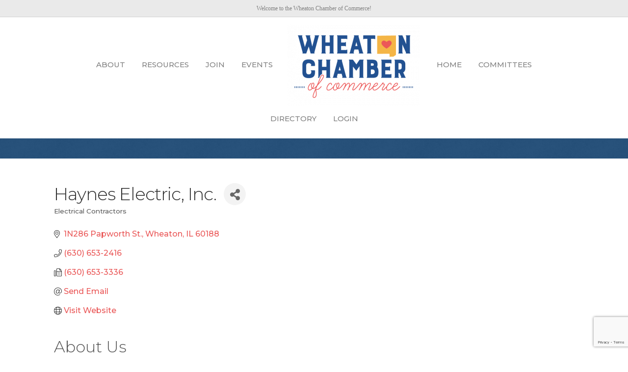

--- FILE ---
content_type: text/html; charset=utf-8
request_url: https://www.google.com/recaptcha/enterprise/anchor?ar=1&k=6LfI_T8rAAAAAMkWHrLP_GfSf3tLy9tKa839wcWa&co=aHR0cHM6Ly9idXNpbmVzcy53aGVhdG9uY2hhbWJlci5jb206NDQz&hl=en&v=7gg7H51Q-naNfhmCP3_R47ho&size=invisible&anchor-ms=20000&execute-ms=15000&cb=wls4q9n8b91y
body_size: 48054
content:
<!DOCTYPE HTML><html dir="ltr" lang="en"><head><meta http-equiv="Content-Type" content="text/html; charset=UTF-8">
<meta http-equiv="X-UA-Compatible" content="IE=edge">
<title>reCAPTCHA</title>
<style type="text/css">
/* cyrillic-ext */
@font-face {
  font-family: 'Roboto';
  font-style: normal;
  font-weight: 400;
  font-stretch: 100%;
  src: url(//fonts.gstatic.com/s/roboto/v48/KFO7CnqEu92Fr1ME7kSn66aGLdTylUAMa3GUBHMdazTgWw.woff2) format('woff2');
  unicode-range: U+0460-052F, U+1C80-1C8A, U+20B4, U+2DE0-2DFF, U+A640-A69F, U+FE2E-FE2F;
}
/* cyrillic */
@font-face {
  font-family: 'Roboto';
  font-style: normal;
  font-weight: 400;
  font-stretch: 100%;
  src: url(//fonts.gstatic.com/s/roboto/v48/KFO7CnqEu92Fr1ME7kSn66aGLdTylUAMa3iUBHMdazTgWw.woff2) format('woff2');
  unicode-range: U+0301, U+0400-045F, U+0490-0491, U+04B0-04B1, U+2116;
}
/* greek-ext */
@font-face {
  font-family: 'Roboto';
  font-style: normal;
  font-weight: 400;
  font-stretch: 100%;
  src: url(//fonts.gstatic.com/s/roboto/v48/KFO7CnqEu92Fr1ME7kSn66aGLdTylUAMa3CUBHMdazTgWw.woff2) format('woff2');
  unicode-range: U+1F00-1FFF;
}
/* greek */
@font-face {
  font-family: 'Roboto';
  font-style: normal;
  font-weight: 400;
  font-stretch: 100%;
  src: url(//fonts.gstatic.com/s/roboto/v48/KFO7CnqEu92Fr1ME7kSn66aGLdTylUAMa3-UBHMdazTgWw.woff2) format('woff2');
  unicode-range: U+0370-0377, U+037A-037F, U+0384-038A, U+038C, U+038E-03A1, U+03A3-03FF;
}
/* math */
@font-face {
  font-family: 'Roboto';
  font-style: normal;
  font-weight: 400;
  font-stretch: 100%;
  src: url(//fonts.gstatic.com/s/roboto/v48/KFO7CnqEu92Fr1ME7kSn66aGLdTylUAMawCUBHMdazTgWw.woff2) format('woff2');
  unicode-range: U+0302-0303, U+0305, U+0307-0308, U+0310, U+0312, U+0315, U+031A, U+0326-0327, U+032C, U+032F-0330, U+0332-0333, U+0338, U+033A, U+0346, U+034D, U+0391-03A1, U+03A3-03A9, U+03B1-03C9, U+03D1, U+03D5-03D6, U+03F0-03F1, U+03F4-03F5, U+2016-2017, U+2034-2038, U+203C, U+2040, U+2043, U+2047, U+2050, U+2057, U+205F, U+2070-2071, U+2074-208E, U+2090-209C, U+20D0-20DC, U+20E1, U+20E5-20EF, U+2100-2112, U+2114-2115, U+2117-2121, U+2123-214F, U+2190, U+2192, U+2194-21AE, U+21B0-21E5, U+21F1-21F2, U+21F4-2211, U+2213-2214, U+2216-22FF, U+2308-230B, U+2310, U+2319, U+231C-2321, U+2336-237A, U+237C, U+2395, U+239B-23B7, U+23D0, U+23DC-23E1, U+2474-2475, U+25AF, U+25B3, U+25B7, U+25BD, U+25C1, U+25CA, U+25CC, U+25FB, U+266D-266F, U+27C0-27FF, U+2900-2AFF, U+2B0E-2B11, U+2B30-2B4C, U+2BFE, U+3030, U+FF5B, U+FF5D, U+1D400-1D7FF, U+1EE00-1EEFF;
}
/* symbols */
@font-face {
  font-family: 'Roboto';
  font-style: normal;
  font-weight: 400;
  font-stretch: 100%;
  src: url(//fonts.gstatic.com/s/roboto/v48/KFO7CnqEu92Fr1ME7kSn66aGLdTylUAMaxKUBHMdazTgWw.woff2) format('woff2');
  unicode-range: U+0001-000C, U+000E-001F, U+007F-009F, U+20DD-20E0, U+20E2-20E4, U+2150-218F, U+2190, U+2192, U+2194-2199, U+21AF, U+21E6-21F0, U+21F3, U+2218-2219, U+2299, U+22C4-22C6, U+2300-243F, U+2440-244A, U+2460-24FF, U+25A0-27BF, U+2800-28FF, U+2921-2922, U+2981, U+29BF, U+29EB, U+2B00-2BFF, U+4DC0-4DFF, U+FFF9-FFFB, U+10140-1018E, U+10190-1019C, U+101A0, U+101D0-101FD, U+102E0-102FB, U+10E60-10E7E, U+1D2C0-1D2D3, U+1D2E0-1D37F, U+1F000-1F0FF, U+1F100-1F1AD, U+1F1E6-1F1FF, U+1F30D-1F30F, U+1F315, U+1F31C, U+1F31E, U+1F320-1F32C, U+1F336, U+1F378, U+1F37D, U+1F382, U+1F393-1F39F, U+1F3A7-1F3A8, U+1F3AC-1F3AF, U+1F3C2, U+1F3C4-1F3C6, U+1F3CA-1F3CE, U+1F3D4-1F3E0, U+1F3ED, U+1F3F1-1F3F3, U+1F3F5-1F3F7, U+1F408, U+1F415, U+1F41F, U+1F426, U+1F43F, U+1F441-1F442, U+1F444, U+1F446-1F449, U+1F44C-1F44E, U+1F453, U+1F46A, U+1F47D, U+1F4A3, U+1F4B0, U+1F4B3, U+1F4B9, U+1F4BB, U+1F4BF, U+1F4C8-1F4CB, U+1F4D6, U+1F4DA, U+1F4DF, U+1F4E3-1F4E6, U+1F4EA-1F4ED, U+1F4F7, U+1F4F9-1F4FB, U+1F4FD-1F4FE, U+1F503, U+1F507-1F50B, U+1F50D, U+1F512-1F513, U+1F53E-1F54A, U+1F54F-1F5FA, U+1F610, U+1F650-1F67F, U+1F687, U+1F68D, U+1F691, U+1F694, U+1F698, U+1F6AD, U+1F6B2, U+1F6B9-1F6BA, U+1F6BC, U+1F6C6-1F6CF, U+1F6D3-1F6D7, U+1F6E0-1F6EA, U+1F6F0-1F6F3, U+1F6F7-1F6FC, U+1F700-1F7FF, U+1F800-1F80B, U+1F810-1F847, U+1F850-1F859, U+1F860-1F887, U+1F890-1F8AD, U+1F8B0-1F8BB, U+1F8C0-1F8C1, U+1F900-1F90B, U+1F93B, U+1F946, U+1F984, U+1F996, U+1F9E9, U+1FA00-1FA6F, U+1FA70-1FA7C, U+1FA80-1FA89, U+1FA8F-1FAC6, U+1FACE-1FADC, U+1FADF-1FAE9, U+1FAF0-1FAF8, U+1FB00-1FBFF;
}
/* vietnamese */
@font-face {
  font-family: 'Roboto';
  font-style: normal;
  font-weight: 400;
  font-stretch: 100%;
  src: url(//fonts.gstatic.com/s/roboto/v48/KFO7CnqEu92Fr1ME7kSn66aGLdTylUAMa3OUBHMdazTgWw.woff2) format('woff2');
  unicode-range: U+0102-0103, U+0110-0111, U+0128-0129, U+0168-0169, U+01A0-01A1, U+01AF-01B0, U+0300-0301, U+0303-0304, U+0308-0309, U+0323, U+0329, U+1EA0-1EF9, U+20AB;
}
/* latin-ext */
@font-face {
  font-family: 'Roboto';
  font-style: normal;
  font-weight: 400;
  font-stretch: 100%;
  src: url(//fonts.gstatic.com/s/roboto/v48/KFO7CnqEu92Fr1ME7kSn66aGLdTylUAMa3KUBHMdazTgWw.woff2) format('woff2');
  unicode-range: U+0100-02BA, U+02BD-02C5, U+02C7-02CC, U+02CE-02D7, U+02DD-02FF, U+0304, U+0308, U+0329, U+1D00-1DBF, U+1E00-1E9F, U+1EF2-1EFF, U+2020, U+20A0-20AB, U+20AD-20C0, U+2113, U+2C60-2C7F, U+A720-A7FF;
}
/* latin */
@font-face {
  font-family: 'Roboto';
  font-style: normal;
  font-weight: 400;
  font-stretch: 100%;
  src: url(//fonts.gstatic.com/s/roboto/v48/KFO7CnqEu92Fr1ME7kSn66aGLdTylUAMa3yUBHMdazQ.woff2) format('woff2');
  unicode-range: U+0000-00FF, U+0131, U+0152-0153, U+02BB-02BC, U+02C6, U+02DA, U+02DC, U+0304, U+0308, U+0329, U+2000-206F, U+20AC, U+2122, U+2191, U+2193, U+2212, U+2215, U+FEFF, U+FFFD;
}
/* cyrillic-ext */
@font-face {
  font-family: 'Roboto';
  font-style: normal;
  font-weight: 500;
  font-stretch: 100%;
  src: url(//fonts.gstatic.com/s/roboto/v48/KFO7CnqEu92Fr1ME7kSn66aGLdTylUAMa3GUBHMdazTgWw.woff2) format('woff2');
  unicode-range: U+0460-052F, U+1C80-1C8A, U+20B4, U+2DE0-2DFF, U+A640-A69F, U+FE2E-FE2F;
}
/* cyrillic */
@font-face {
  font-family: 'Roboto';
  font-style: normal;
  font-weight: 500;
  font-stretch: 100%;
  src: url(//fonts.gstatic.com/s/roboto/v48/KFO7CnqEu92Fr1ME7kSn66aGLdTylUAMa3iUBHMdazTgWw.woff2) format('woff2');
  unicode-range: U+0301, U+0400-045F, U+0490-0491, U+04B0-04B1, U+2116;
}
/* greek-ext */
@font-face {
  font-family: 'Roboto';
  font-style: normal;
  font-weight: 500;
  font-stretch: 100%;
  src: url(//fonts.gstatic.com/s/roboto/v48/KFO7CnqEu92Fr1ME7kSn66aGLdTylUAMa3CUBHMdazTgWw.woff2) format('woff2');
  unicode-range: U+1F00-1FFF;
}
/* greek */
@font-face {
  font-family: 'Roboto';
  font-style: normal;
  font-weight: 500;
  font-stretch: 100%;
  src: url(//fonts.gstatic.com/s/roboto/v48/KFO7CnqEu92Fr1ME7kSn66aGLdTylUAMa3-UBHMdazTgWw.woff2) format('woff2');
  unicode-range: U+0370-0377, U+037A-037F, U+0384-038A, U+038C, U+038E-03A1, U+03A3-03FF;
}
/* math */
@font-face {
  font-family: 'Roboto';
  font-style: normal;
  font-weight: 500;
  font-stretch: 100%;
  src: url(//fonts.gstatic.com/s/roboto/v48/KFO7CnqEu92Fr1ME7kSn66aGLdTylUAMawCUBHMdazTgWw.woff2) format('woff2');
  unicode-range: U+0302-0303, U+0305, U+0307-0308, U+0310, U+0312, U+0315, U+031A, U+0326-0327, U+032C, U+032F-0330, U+0332-0333, U+0338, U+033A, U+0346, U+034D, U+0391-03A1, U+03A3-03A9, U+03B1-03C9, U+03D1, U+03D5-03D6, U+03F0-03F1, U+03F4-03F5, U+2016-2017, U+2034-2038, U+203C, U+2040, U+2043, U+2047, U+2050, U+2057, U+205F, U+2070-2071, U+2074-208E, U+2090-209C, U+20D0-20DC, U+20E1, U+20E5-20EF, U+2100-2112, U+2114-2115, U+2117-2121, U+2123-214F, U+2190, U+2192, U+2194-21AE, U+21B0-21E5, U+21F1-21F2, U+21F4-2211, U+2213-2214, U+2216-22FF, U+2308-230B, U+2310, U+2319, U+231C-2321, U+2336-237A, U+237C, U+2395, U+239B-23B7, U+23D0, U+23DC-23E1, U+2474-2475, U+25AF, U+25B3, U+25B7, U+25BD, U+25C1, U+25CA, U+25CC, U+25FB, U+266D-266F, U+27C0-27FF, U+2900-2AFF, U+2B0E-2B11, U+2B30-2B4C, U+2BFE, U+3030, U+FF5B, U+FF5D, U+1D400-1D7FF, U+1EE00-1EEFF;
}
/* symbols */
@font-face {
  font-family: 'Roboto';
  font-style: normal;
  font-weight: 500;
  font-stretch: 100%;
  src: url(//fonts.gstatic.com/s/roboto/v48/KFO7CnqEu92Fr1ME7kSn66aGLdTylUAMaxKUBHMdazTgWw.woff2) format('woff2');
  unicode-range: U+0001-000C, U+000E-001F, U+007F-009F, U+20DD-20E0, U+20E2-20E4, U+2150-218F, U+2190, U+2192, U+2194-2199, U+21AF, U+21E6-21F0, U+21F3, U+2218-2219, U+2299, U+22C4-22C6, U+2300-243F, U+2440-244A, U+2460-24FF, U+25A0-27BF, U+2800-28FF, U+2921-2922, U+2981, U+29BF, U+29EB, U+2B00-2BFF, U+4DC0-4DFF, U+FFF9-FFFB, U+10140-1018E, U+10190-1019C, U+101A0, U+101D0-101FD, U+102E0-102FB, U+10E60-10E7E, U+1D2C0-1D2D3, U+1D2E0-1D37F, U+1F000-1F0FF, U+1F100-1F1AD, U+1F1E6-1F1FF, U+1F30D-1F30F, U+1F315, U+1F31C, U+1F31E, U+1F320-1F32C, U+1F336, U+1F378, U+1F37D, U+1F382, U+1F393-1F39F, U+1F3A7-1F3A8, U+1F3AC-1F3AF, U+1F3C2, U+1F3C4-1F3C6, U+1F3CA-1F3CE, U+1F3D4-1F3E0, U+1F3ED, U+1F3F1-1F3F3, U+1F3F5-1F3F7, U+1F408, U+1F415, U+1F41F, U+1F426, U+1F43F, U+1F441-1F442, U+1F444, U+1F446-1F449, U+1F44C-1F44E, U+1F453, U+1F46A, U+1F47D, U+1F4A3, U+1F4B0, U+1F4B3, U+1F4B9, U+1F4BB, U+1F4BF, U+1F4C8-1F4CB, U+1F4D6, U+1F4DA, U+1F4DF, U+1F4E3-1F4E6, U+1F4EA-1F4ED, U+1F4F7, U+1F4F9-1F4FB, U+1F4FD-1F4FE, U+1F503, U+1F507-1F50B, U+1F50D, U+1F512-1F513, U+1F53E-1F54A, U+1F54F-1F5FA, U+1F610, U+1F650-1F67F, U+1F687, U+1F68D, U+1F691, U+1F694, U+1F698, U+1F6AD, U+1F6B2, U+1F6B9-1F6BA, U+1F6BC, U+1F6C6-1F6CF, U+1F6D3-1F6D7, U+1F6E0-1F6EA, U+1F6F0-1F6F3, U+1F6F7-1F6FC, U+1F700-1F7FF, U+1F800-1F80B, U+1F810-1F847, U+1F850-1F859, U+1F860-1F887, U+1F890-1F8AD, U+1F8B0-1F8BB, U+1F8C0-1F8C1, U+1F900-1F90B, U+1F93B, U+1F946, U+1F984, U+1F996, U+1F9E9, U+1FA00-1FA6F, U+1FA70-1FA7C, U+1FA80-1FA89, U+1FA8F-1FAC6, U+1FACE-1FADC, U+1FADF-1FAE9, U+1FAF0-1FAF8, U+1FB00-1FBFF;
}
/* vietnamese */
@font-face {
  font-family: 'Roboto';
  font-style: normal;
  font-weight: 500;
  font-stretch: 100%;
  src: url(//fonts.gstatic.com/s/roboto/v48/KFO7CnqEu92Fr1ME7kSn66aGLdTylUAMa3OUBHMdazTgWw.woff2) format('woff2');
  unicode-range: U+0102-0103, U+0110-0111, U+0128-0129, U+0168-0169, U+01A0-01A1, U+01AF-01B0, U+0300-0301, U+0303-0304, U+0308-0309, U+0323, U+0329, U+1EA0-1EF9, U+20AB;
}
/* latin-ext */
@font-face {
  font-family: 'Roboto';
  font-style: normal;
  font-weight: 500;
  font-stretch: 100%;
  src: url(//fonts.gstatic.com/s/roboto/v48/KFO7CnqEu92Fr1ME7kSn66aGLdTylUAMa3KUBHMdazTgWw.woff2) format('woff2');
  unicode-range: U+0100-02BA, U+02BD-02C5, U+02C7-02CC, U+02CE-02D7, U+02DD-02FF, U+0304, U+0308, U+0329, U+1D00-1DBF, U+1E00-1E9F, U+1EF2-1EFF, U+2020, U+20A0-20AB, U+20AD-20C0, U+2113, U+2C60-2C7F, U+A720-A7FF;
}
/* latin */
@font-face {
  font-family: 'Roboto';
  font-style: normal;
  font-weight: 500;
  font-stretch: 100%;
  src: url(//fonts.gstatic.com/s/roboto/v48/KFO7CnqEu92Fr1ME7kSn66aGLdTylUAMa3yUBHMdazQ.woff2) format('woff2');
  unicode-range: U+0000-00FF, U+0131, U+0152-0153, U+02BB-02BC, U+02C6, U+02DA, U+02DC, U+0304, U+0308, U+0329, U+2000-206F, U+20AC, U+2122, U+2191, U+2193, U+2212, U+2215, U+FEFF, U+FFFD;
}
/* cyrillic-ext */
@font-face {
  font-family: 'Roboto';
  font-style: normal;
  font-weight: 900;
  font-stretch: 100%;
  src: url(//fonts.gstatic.com/s/roboto/v48/KFO7CnqEu92Fr1ME7kSn66aGLdTylUAMa3GUBHMdazTgWw.woff2) format('woff2');
  unicode-range: U+0460-052F, U+1C80-1C8A, U+20B4, U+2DE0-2DFF, U+A640-A69F, U+FE2E-FE2F;
}
/* cyrillic */
@font-face {
  font-family: 'Roboto';
  font-style: normal;
  font-weight: 900;
  font-stretch: 100%;
  src: url(//fonts.gstatic.com/s/roboto/v48/KFO7CnqEu92Fr1ME7kSn66aGLdTylUAMa3iUBHMdazTgWw.woff2) format('woff2');
  unicode-range: U+0301, U+0400-045F, U+0490-0491, U+04B0-04B1, U+2116;
}
/* greek-ext */
@font-face {
  font-family: 'Roboto';
  font-style: normal;
  font-weight: 900;
  font-stretch: 100%;
  src: url(//fonts.gstatic.com/s/roboto/v48/KFO7CnqEu92Fr1ME7kSn66aGLdTylUAMa3CUBHMdazTgWw.woff2) format('woff2');
  unicode-range: U+1F00-1FFF;
}
/* greek */
@font-face {
  font-family: 'Roboto';
  font-style: normal;
  font-weight: 900;
  font-stretch: 100%;
  src: url(//fonts.gstatic.com/s/roboto/v48/KFO7CnqEu92Fr1ME7kSn66aGLdTylUAMa3-UBHMdazTgWw.woff2) format('woff2');
  unicode-range: U+0370-0377, U+037A-037F, U+0384-038A, U+038C, U+038E-03A1, U+03A3-03FF;
}
/* math */
@font-face {
  font-family: 'Roboto';
  font-style: normal;
  font-weight: 900;
  font-stretch: 100%;
  src: url(//fonts.gstatic.com/s/roboto/v48/KFO7CnqEu92Fr1ME7kSn66aGLdTylUAMawCUBHMdazTgWw.woff2) format('woff2');
  unicode-range: U+0302-0303, U+0305, U+0307-0308, U+0310, U+0312, U+0315, U+031A, U+0326-0327, U+032C, U+032F-0330, U+0332-0333, U+0338, U+033A, U+0346, U+034D, U+0391-03A1, U+03A3-03A9, U+03B1-03C9, U+03D1, U+03D5-03D6, U+03F0-03F1, U+03F4-03F5, U+2016-2017, U+2034-2038, U+203C, U+2040, U+2043, U+2047, U+2050, U+2057, U+205F, U+2070-2071, U+2074-208E, U+2090-209C, U+20D0-20DC, U+20E1, U+20E5-20EF, U+2100-2112, U+2114-2115, U+2117-2121, U+2123-214F, U+2190, U+2192, U+2194-21AE, U+21B0-21E5, U+21F1-21F2, U+21F4-2211, U+2213-2214, U+2216-22FF, U+2308-230B, U+2310, U+2319, U+231C-2321, U+2336-237A, U+237C, U+2395, U+239B-23B7, U+23D0, U+23DC-23E1, U+2474-2475, U+25AF, U+25B3, U+25B7, U+25BD, U+25C1, U+25CA, U+25CC, U+25FB, U+266D-266F, U+27C0-27FF, U+2900-2AFF, U+2B0E-2B11, U+2B30-2B4C, U+2BFE, U+3030, U+FF5B, U+FF5D, U+1D400-1D7FF, U+1EE00-1EEFF;
}
/* symbols */
@font-face {
  font-family: 'Roboto';
  font-style: normal;
  font-weight: 900;
  font-stretch: 100%;
  src: url(//fonts.gstatic.com/s/roboto/v48/KFO7CnqEu92Fr1ME7kSn66aGLdTylUAMaxKUBHMdazTgWw.woff2) format('woff2');
  unicode-range: U+0001-000C, U+000E-001F, U+007F-009F, U+20DD-20E0, U+20E2-20E4, U+2150-218F, U+2190, U+2192, U+2194-2199, U+21AF, U+21E6-21F0, U+21F3, U+2218-2219, U+2299, U+22C4-22C6, U+2300-243F, U+2440-244A, U+2460-24FF, U+25A0-27BF, U+2800-28FF, U+2921-2922, U+2981, U+29BF, U+29EB, U+2B00-2BFF, U+4DC0-4DFF, U+FFF9-FFFB, U+10140-1018E, U+10190-1019C, U+101A0, U+101D0-101FD, U+102E0-102FB, U+10E60-10E7E, U+1D2C0-1D2D3, U+1D2E0-1D37F, U+1F000-1F0FF, U+1F100-1F1AD, U+1F1E6-1F1FF, U+1F30D-1F30F, U+1F315, U+1F31C, U+1F31E, U+1F320-1F32C, U+1F336, U+1F378, U+1F37D, U+1F382, U+1F393-1F39F, U+1F3A7-1F3A8, U+1F3AC-1F3AF, U+1F3C2, U+1F3C4-1F3C6, U+1F3CA-1F3CE, U+1F3D4-1F3E0, U+1F3ED, U+1F3F1-1F3F3, U+1F3F5-1F3F7, U+1F408, U+1F415, U+1F41F, U+1F426, U+1F43F, U+1F441-1F442, U+1F444, U+1F446-1F449, U+1F44C-1F44E, U+1F453, U+1F46A, U+1F47D, U+1F4A3, U+1F4B0, U+1F4B3, U+1F4B9, U+1F4BB, U+1F4BF, U+1F4C8-1F4CB, U+1F4D6, U+1F4DA, U+1F4DF, U+1F4E3-1F4E6, U+1F4EA-1F4ED, U+1F4F7, U+1F4F9-1F4FB, U+1F4FD-1F4FE, U+1F503, U+1F507-1F50B, U+1F50D, U+1F512-1F513, U+1F53E-1F54A, U+1F54F-1F5FA, U+1F610, U+1F650-1F67F, U+1F687, U+1F68D, U+1F691, U+1F694, U+1F698, U+1F6AD, U+1F6B2, U+1F6B9-1F6BA, U+1F6BC, U+1F6C6-1F6CF, U+1F6D3-1F6D7, U+1F6E0-1F6EA, U+1F6F0-1F6F3, U+1F6F7-1F6FC, U+1F700-1F7FF, U+1F800-1F80B, U+1F810-1F847, U+1F850-1F859, U+1F860-1F887, U+1F890-1F8AD, U+1F8B0-1F8BB, U+1F8C0-1F8C1, U+1F900-1F90B, U+1F93B, U+1F946, U+1F984, U+1F996, U+1F9E9, U+1FA00-1FA6F, U+1FA70-1FA7C, U+1FA80-1FA89, U+1FA8F-1FAC6, U+1FACE-1FADC, U+1FADF-1FAE9, U+1FAF0-1FAF8, U+1FB00-1FBFF;
}
/* vietnamese */
@font-face {
  font-family: 'Roboto';
  font-style: normal;
  font-weight: 900;
  font-stretch: 100%;
  src: url(//fonts.gstatic.com/s/roboto/v48/KFO7CnqEu92Fr1ME7kSn66aGLdTylUAMa3OUBHMdazTgWw.woff2) format('woff2');
  unicode-range: U+0102-0103, U+0110-0111, U+0128-0129, U+0168-0169, U+01A0-01A1, U+01AF-01B0, U+0300-0301, U+0303-0304, U+0308-0309, U+0323, U+0329, U+1EA0-1EF9, U+20AB;
}
/* latin-ext */
@font-face {
  font-family: 'Roboto';
  font-style: normal;
  font-weight: 900;
  font-stretch: 100%;
  src: url(//fonts.gstatic.com/s/roboto/v48/KFO7CnqEu92Fr1ME7kSn66aGLdTylUAMa3KUBHMdazTgWw.woff2) format('woff2');
  unicode-range: U+0100-02BA, U+02BD-02C5, U+02C7-02CC, U+02CE-02D7, U+02DD-02FF, U+0304, U+0308, U+0329, U+1D00-1DBF, U+1E00-1E9F, U+1EF2-1EFF, U+2020, U+20A0-20AB, U+20AD-20C0, U+2113, U+2C60-2C7F, U+A720-A7FF;
}
/* latin */
@font-face {
  font-family: 'Roboto';
  font-style: normal;
  font-weight: 900;
  font-stretch: 100%;
  src: url(//fonts.gstatic.com/s/roboto/v48/KFO7CnqEu92Fr1ME7kSn66aGLdTylUAMa3yUBHMdazQ.woff2) format('woff2');
  unicode-range: U+0000-00FF, U+0131, U+0152-0153, U+02BB-02BC, U+02C6, U+02DA, U+02DC, U+0304, U+0308, U+0329, U+2000-206F, U+20AC, U+2122, U+2191, U+2193, U+2212, U+2215, U+FEFF, U+FFFD;
}

</style>
<link rel="stylesheet" type="text/css" href="https://www.gstatic.com/recaptcha/releases/7gg7H51Q-naNfhmCP3_R47ho/styles__ltr.css">
<script nonce="WYDKMDmGEXDqdBDRKp4JTA" type="text/javascript">window['__recaptcha_api'] = 'https://www.google.com/recaptcha/enterprise/';</script>
<script type="text/javascript" src="https://www.gstatic.com/recaptcha/releases/7gg7H51Q-naNfhmCP3_R47ho/recaptcha__en.js" nonce="WYDKMDmGEXDqdBDRKp4JTA">
      
    </script></head>
<body><div id="rc-anchor-alert" class="rc-anchor-alert"></div>
<input type="hidden" id="recaptcha-token" value="[base64]">
<script type="text/javascript" nonce="WYDKMDmGEXDqdBDRKp4JTA">
      recaptcha.anchor.Main.init("[\x22ainput\x22,[\x22bgdata\x22,\x22\x22,\[base64]/[base64]/bmV3IFpbdF0obVswXSk6Sz09Mj9uZXcgWlt0XShtWzBdLG1bMV0pOks9PTM/bmV3IFpbdF0obVswXSxtWzFdLG1bMl0pOks9PTQ/[base64]/[base64]/[base64]/[base64]/[base64]/[base64]/[base64]/[base64]/[base64]/[base64]/[base64]/[base64]/[base64]/[base64]\\u003d\\u003d\x22,\[base64]\x22,\x22RUhcPcKWbGPDssK9acOaacKcw4cyw6JJShwnQ8OrwpLDmwQ/OMKKw4LCrcOcwqvDuTEswrvCkHJTwq4Jw5xGw7rDhMOlwq4jTsKgI1wwfAfClwd7w5NUGU90w4zCnsKNw47CskIow4zDl8OGOznClcOHw5HDusOpwo3Ct2rDssKbbsOzHcKBwq7CtsKww4bCvcKzw5nCgsK/woFLbTUCwoHDrEbCsyp0ecKScsKbwprCicOIw7ciwoLCk8K8w6MbQhZnESZwwq9Tw47DpMOpfMKEJifCjcKFwr/DjsObLMOCT8OeFMKfUMK8aDfDrhjCqwXDqk3CksOlJQzDhlrDhcK9w4EIwoLDiQNNwoXDsMOXWMKFflF6Qk0nw4lPU8KNwqzDnGVTFMKjwoAjw7gyDXzCtl1fe2k7ADvClXtXajPDmzDDk1Fow5/DnVJ/w4jCv8KcQ2VFwobCmMKow5Fqw6l9w7R8esOnwqzCiBbDmlfCh29dw6TDqXDDl8Ktwq0Ewrk/[base64]/Yxo4amLDuwbClMKyIC3CrAQsPcKrJWXDkcOdJVLDgcOJQcOJABguw47DisOidQ3CkMOqf2bDvVs1wqZbwrpjwpEuwp4jwpwPe3zDmUnDuMODCCcIMDzCusKowrk5NUPCvcOHQB3CuQfDi8KOI8KECcK0CMO0w7lUwqvDn1zCkhzDliI/[base64]/DqcK6wpsUwr4ow5TDilxlUcKIOMK0SyrCl1o+wrTDoMOGwoV0wrdhQsOlw7trw64Uwrk1QcKNw4HDpMO2JMKpIGnCpB1IwpDDmT3DgcKdw40nQMK/w5zCtCcMNmbDggFgPWDDultLw4jClcOVw5NNdhksGsOsworDj8Ohb8Kww4BVwokvYsOZwq4lZcKaLmgfBWB1wr3CtMOXwoXCgMKmGSQEwoEefcKERB/CjUPClcKrwqkGDSw4wr9Iw4xbL8O7PcK+w74PaXF/TGTCicOxdMOBTsKaIMOMwqwVwoszwqrCrMKqw40UD0bCtsOKw7cIPEjDicOow5bCu8ONw7J7wrlFcEfDpi/CuWTCrcO6wpXCuzkxQMKMw53DilBeAQ/ChygHwqtMGcKHDEwMVmjDmV51w7t1wqfCuSPDs2ckwrIHFmfCulbCn8OSwpgGY1XClsOYwpLCksOPw6YNCMOXVgnDusOoSChXw7UPazVsWMOOLcKJG3/Djxs5HEPChWhuw5d7ZmLCnMK5OsOYwrbDg3LCksOhw5/CvcOtPBs1w6PCk8KvwqN4wqN2GsKUGcOpdMOJw7d6wrXDlRrCicOzOTrCmWzCuMKLeQTDusOHc8Oow5/DuMOqw6wew6VYPXbDn8OwZzg6wrbDii/CvALCn05qPHJXwpPDiUYMDGPDiEDDkcOFbypvw6hnNjM7bsKOTsOjPHnCqnHDk8Kow40awpxWWXRww6oSw5vCoSXCkVEEWcOoKXt7wr12Y8KbFsOAw6/Cuhd0wqlDw6nCgVXCtVbDs8K/PB3Dt3rCjShewrkhUwTCkcK0woMAS8O7w5PDhSvChVDCr0JoRcKML8OlY8OqWAItFiZWwrkOw4/[base64]/Co8K+w7YleMONwoLDpD3DiMO8fsOkHSbClcOuXQLDscKcw5tSwrvChMOxwrcrDBLCusKqdyUXw7DCnShCw6zDrjJwWUoOw714wqNMR8OaC1vClnnDucOVwq/Cmh97w7LDr8Kdw6bCl8O9SMOTcEDCtcK4wrbCs8OHwoFKwpfDhwsBdgtRw6TDosKaDEM0CsKFw4tCMmXDtsOrHG7Cp10NwpEXwop6w7JvDwUWw47DtcKWYBbDkDIMwo3CkhNfUMKxwqjDmcKewph5w451VMOjI3vCoCHCkkw5GMKewoEBw4vDl3E/wrVPEsOzwqHCncKADnjDrXZDwrXCgkl0woM4QXHDmwzCusKnw7LCm0/CoD7Dsg16csOhwr/CvMKmw53CpgwNw6bDtMOyczTClMO7w5jCs8ObUyc9wo3Ciy4BBVdawpjDvcKNwpHCmGtbDEvDqQLCmsK7N8OeQlx/wrDDtcOgF8K4wq1Lw4xmw5vCgUTCnFs9Bl3DvMKQZcOvw7wow5bCtmXDv2VKw7zDvVjDp8OcImAYICB8bW7Dk3daworDqTHCqsOrw7TDtQTDgcO3ZMKQwqXCosOLOcOOBj3Dr3cJe8OvH03DqMOrEsKnEcKswpzDnMKXwpcVwr/Cok7DhAR3fnNdckLDrUzDrcONe8O/w6/[base64]/cMOobcORwqkOfMOfe3Alw6PDl1HDqwQBw58QfQZGw4VcwobDu3LDrhY9EEt6wqbDrsKBwr98wqoSD8O5wqQLwrTDjsOKw7HChkvDhcOaw7nDuVdXDWLCkcOUw7trSsOZw5pEw6PCsSJmw7twZg4/McOGwrVewrjCucKFw59/cMKUB8OwWsK2eFB/w45Nw6/CnMOcw5PCiWrCok5EZ3xyw6rCqBozw70LUMKNwr5vEcOdGREDOFkPUcKiworDkCRPCMKEwoxxYsOzGcKUwp7DuyYnw43CicOAwpRIw69Ga8O3wp/DgCjCrcKhw4rDjcO4d8K0awPDiCDCqzvDvcKlwpzDt8O+w4RQwqY+w6nCqG/[base64]/Dr0PDnGoWKcO8C8OkwrfCoQvDuBTDu8KYwokdwo1xBMOYw5JFw70zQcOJwq4eBsKlT0JBQMKlP8OhChldwp9KwqPCu8Ozw6dVworCkmjDjlsTMgrCj2XDj8KbwrV9wp/[base64]/Do1TDoQvDocOWw6AVdQVtw4c6w4XDj8Kkw7V/[base64]/DocOtVQRiwrTCu2M/bsOzPh94w6Rxw4/Cu0PCpE/CsBvDp8KqwqMLw7lZwrTCjsOmGMOgejrCpsK5woUFwoZqw4NQw7llw5UpwoJuw546CX55w6UeKUA4cDvCp0Ufw7vDn8Okwr/ChMKoF8OqNsOywrBUwppBKE/CmRJIKVY9w5XDtSVBwr/CisK7w5MhQj5YwpDCrsOgZ1nCvsK0XcKSByLDkEkXADDDmcKqXUBwacKOM2rDncKdDsKMXzfDqns2w5TDh8OjQMKQwrvDojPCmsO2ZkjCtkl1w6NuwqIbwo1EbMOfWWEITSE6w5kHIzvDtcKCWsKEwp/Dh8KrwrV9NwDChE7DgnNYfFbDtsKbbcOxwrIUaMOtbsOWZMOFwrgNfXolWBfDkMK6w5duw6bClMKcwqd2w7Rcw4RLOcK2w4wwQsKyw48nW3DDnx5AAh3CmX/CrigMw7/DihDDpcKyw7rCkCMcb8OuTyk1acOgH8OGwpjDisO1w6AFw4zCkMOhemPDkk9FwqnCmS8nb8OnwqtbwqXCsQ3CqHJgWRoXw7jDq8OAw7g5wqV0worDscKYLHXDicKew6BmwogtSMKCZgzCssOpwqHCh8OUwqHDuDwMw7zDmQA/wqUnUTHCucOlESJTexgTE8O9YcOeMGtaOcKcw7bDl0JywpMMH1HDg0hAw7zDv2DDhsObNhxrwqrCkWF/wpPCnCl9cEHDmBzCqCDClsO0w7vDl8OzLiPDukXDrsOrOxlmw7nCrixUwpkWaMKebcOeWCAnwqRLJcOGKXo3w6oiwqXDssOyOMOkVi/ChCfCsXrDhnHDkcOkw5HDhMOWwpduN8OBOw5zX1UvPj7CiGfCoQLCjQjCil9ZGcKCBsOCwojCqyfCvl7Dr8KYYALDpsO7JcKBwrbCnMKmSMONHcK3w6U1N0k3w5nDpyTCsMKRwqLDjBHCnibClnJWw4XDqMOQwp4zJ8KVwrbCq2jDncO1E1vDlsOJw6R/fwdRSMK2GE16wodSY8OkwobCk8KeKsKgw6/Dj8KKwq7CsRJqwrk3wpkZw4/[base64]/dsOFD28dCEjChcOcSkRPBzgmwq0yw5xZGsORwoNdw4HDhA9dQWrCmsK6w5UKwpsbGCJHwpLDrMKxS8KmSGfDoMOow7PChsKqw63CmMKzwqPCgD/Dn8KWw4QVwqLClMK7Dn3Cpj0NdMK6wqTDqMOUwp8Ew4djTcOjw59QAsKlX8Onwp3CvDIBwoXCmMO9VcKGw5hkB1hKwpttw7PDsMOIwqTCvErCr8O0dTrDhcOtwojDgWEUw40MwqhtV8OIw5otwr/[base64]/ChV7Dhj3CvMK3FSxvwrbDinbCnsORw5TDsMKREAUOVMOGwo/CijnDrsKSDWhYw7sEwqLDm17DuzBGD8O7w43DuMO6BmnDtMKwbW7Do8OiTQbCmsKaXn3CgD0vOcKzRMOmwqLCjMKMwrjDqlbDn8KPwqJQX8Obwr90wqXCtF/CmgfDuMK6GybCvTjCisOXambCtMOhw5HCjl5FZMOURArDlMKiRcOLZ8KUwotDwoY0worDjMOiw5/CrcONw5sHwrnCk8Kzwp/Dj23Dpn9JAihibDpEw6hKJsO5wos4wr/[base64]/Cj8OQZsOICcKgX8KLw53CuGFWw6XCu8KWwpFDwpXDu2bDkcK3RsOUw41ZwpDClwbCtUd9RzXCgMKrw5hLCm/ChGDCj8KBUUnDkgYsPzzDknvDm8ODw746WS9vH8OwwpfCsUMFwozCvMO9w7FEwrJ7w5Iow6w/NcKMwojClMOBwrF3FRNIaMKTd3/[base64]/[base64]/[base64]/ZSzDkcKMwrXDu20EH8OdfEQdPsOKOjzCjcKuWsOePsKSH1TCmTHCmMK/[base64]/DtCLCmGcBwoHDjcOjw5MBwpzDpk0gJcOuRUwXwoFxAMK5ZBXDgMKJYQHDjV0nwrVVRsKpesOSw65KTcKqdw7DvFJTwpgJwo5wUT1TU8K/ZMKFwrNOXcOAX8O0fm0qwqjDoSHDjMKSw45jIn8yZxEXw4LCjsO3w5PDhcO1VWbDtE5udsKnw7UOcMOMw5fCjj8Vw5DCiMKnJSZgwosZdMO4LsKowr1ULGzDhmFeN8OrAgzCp8K8CcKFTHXCg2zDnsOCUiEqw5h2wpnCjC/ChhrCqxzDhsOUwqjCjsK9IcKZw51OFMOVw64GwrN0b8OnEDXCiRAyw5zDncKew6PDlH7Cg1HCmElIMsO0TMKhCRHDocKfw5Nnw4g/QDzCunvCp8Klw7LCssOZwoPDssKVw63CsnzClmEZJynDow55wpbClcOEUX1tGSJqw5fDqcOcw500HMO5QsOtKX8aworDtsONwobClsO+ThDCgcOsw6xvw6PCoCcoUMKpw649WgDDlcKzDcO5J1bChDkASkBqYMOZZ8KOwoMIEcOjwpzCnws/w4nCo8Obw7bDm8KBwrzCs8OVYsKEfMOcw4F1G8KFw6lSAcOew6fCvMKST8OswqM9IcKfwrtvwpTCisKlF8OqKlzCsSEhbsK0w6k4woxWw7dww5FQw7jCgQt/esK1AMOPwqk5wpXCssO/FMKNZwLCusKOwpbCssOzwr0wBMOUw7PCpzBfG8OHwpJ9Ty5oYcOdwrduOhBkwrU5wpx3wo/DoMO0w6ktw6cgw4vCuBgKVsK7w7fCucKzw7DDqQ7CkcKDP2cnw7kbacKjw4VXc13Cq3vDpgsLworCohbDvU3CpcK4bsOuwrtBwoDChXnClEPDm8O/PDLDqsK3AsOCw4/DnWtQJm7CuMOYYlrCgGljw6TDpMKtcnrDv8Otw5kEwpArF8KXCcOwUlvCiHzCihAXw7VObHvCiMKLw5PCp8OBw5XCqMO7w70MwoJnwrzCuMKZw4/Cp8Osw4J1woDCpUjCpFJAwo3Cq8Ozw7LDm8Oqw5/DmMKoEVTCk8K2JxAjAMKRBcKkLjDCv8Ksw59Bw7TCmcOgwo3Dvg9CDMKjLsK+wpXCocKyCzHClBlHw4nDn8KRwrPDjcKuwqI4w7skwrDDncOAw4TDrMKcIsKJHz/Dt8KzF8KXAh7Ch8OjGELCisKYXmrCkcO2PcO6b8OewqEDw7Qaw6BxwobCvATCnsOnC8KqwqzDu1TDhBgAVAPCmX1NUizDuGXCshfDnG7DhMOCw5E1w7rCm8OZwoYnw5AlX1EQwokoScO0ZMOxZcOdwo4awrUMw7/CkzPDpcKrScKow7/CuMOew4NvRXbCuhrCocOswrPDoCYFNihVwpVoVMKSw71UCMO+wrh5wp9XUMKDBwpBwpPDicKUN8O2w4NIaUHCswHCjhjCjnEFBDDCqnDDjMOVbFgfw65lwpTCjU5zRWU8RsKGFQrCn8O7a8O2wqFyA8OGwo8yw7/DtMO9wrpfwogSw5cpXsKbw64BN0XDiAYCwog6w6nCj8ObOB0IU8OTCT7Dg3LDlyloFj8/[base64]/TRHCoTLDohXCp8O+w5TCpAnDucK3wrjCoMOsMsOKJsO2FF/CrEYffcK+w6jDqsK0wp7CgsKrw5F2wocuwoTClsOieMKxw4vDgm/CpcKaWW7DucO0wrA3IgbCrMKIB8OZJMK1w5bCj8KgXBXCjRTCmsKtw5Qow4ttw4ZaQ0s5JC9zwofCsgXDtB99UTVXw5FwVCYYNcOyEkZRw6sKEAEHwqwNesKfdsObQzrDkVLDm8KNw6XCqVzCv8OuGA8rHELCp8K5w7PCsMKhQsOHEsOdw6/CrXXDu8KUGhbCqcKhD8ODwq7Dt8O7eSjCigDDhn/DnsO8UcKqaMOTQsObwogtS8OiwqDCgsO6bQzCiWoPwpDClF8Nwqd2w7bDn8K1w4IldsOowrXCn2LDjnzDl8KqIxh1PcO5woHDkMKiLkNxw6DCtcKOwoU/OcORw6nDnWoPw7rDpzppw6rDnwVjw68NE8KgwrQ7w4duC8O6a3vDuDBAd8OFw5XCpMOmw43CvsK2w4BbSjPCosORwpLCnDd6ccOYw7NoRsOIw4NXZMOdw53Cnig/[base64]/CjHZ1wonCt8OyNsOUwo9IwosywpkNwp59wpDCgXnCpHLCkgrDgirDrBN3BMOrMcKhSFXDlg/DmCsYAcKxw7bClMKgw75IWcOvLcKVw6TCl8K6LkDCpcOswpIOwr5jw7bCicOyTWzCi8KtCsO3w5XCt8KSwrtVwqM8CQnDv8KaYQvCpxbCsxY+bFwuUMOuw6XCjGVTMRHDg8O9DcKQEMKSFx4ebUYVLDfCjXbDp8Kxw5HCj8K/w6R8wr/Dtz3CvEXCnRXCo8OQw6HCtcOlwpkSwpwhAxlCbUh/wofDmmfDkwfCiGDCmMKhI3BqBwlwwq8qwoNsfsK6w4twTHLCoMK/w6nCkMOGd8OQaMKbw4/Co8K7wpvCkWvCk8OUwozDrcK+GG4Lwp7CtcOQwoTDnCRtwqbDtsKzw6XCoxokw5gaJcKJUQ3Co8K9w7opRMOjfVPDo3dyekJvYMKFw5taHjDDiWvCuD1LOBdGdjHDoMOEwoXCvX3CphYudysvwr4vSUNuwo/[base64]/[base64]/[base64]/ClMKVACF5ATXCiMK/w4rDhAjDmhLCv8K8YSvDtsKSwq/DtS4gaMKVwp0vRi4xOsOOw4XDqyTDk2oLwqhWf8KlUD8QwpXDgsOaFHA+b1fDscKYHCXCkwrChMK3UMO2Y1M3wrxcecK4wovCvGxmMcOZZMKKKEfDosOOwrZkwpTDiFfDpsOZwpsBU3Mpw6/Dj8OpwqxFw6k0CMOfcGZ0wq7Dj8K4BG3DiBrCt1lRYsOnw7hgTsOkXlEqw5XDuDE1b8KxecKbwrLDmcOkTsKrworDrxXCusOaNEc+Xi8NSkLDlR3Dk8KkEcOIDMOZETvDqGp2MToFE8KGw4cyw6PCvQApMAlCTsO8w71zGk0dEg5two4IwocIKGZ3OsKpw5t/wogeeCpNJFUPLCPCv8O7KGMrwpPCpcK1JcKuM1/DpiHCs0kHcyXCu8KaA8K2C8OGwrzDmEPCjjwtw5fDrSfCvcOiwqs6bMKFw5QXwo9qwo/DrsOWwrTDi8KZH8KyOyFWRMKWC1xcO8KAw77DmgLCo8ObwqfDjcOOCT/[base64]/DuMK5woRwwpJbU25mw4fCiCtLWMKQw6LCkcKxacOAw7rDo8K1wq9uZE55MsKlI8KFwqUie8O7AMOUVcKrw6HDr03Dm33Dq8KLwqjCtsOdwrxyTsOdwqLDs1soLDbCjyYVw7Fzw5N8wqPCvVHCtMOqw7rDvUl1wq/Cp8O3fBzCqMOQwpZ4woXCrXFYwoxrwowtw59Dw7HDgsOYfsOowpo0wrlEPcOoXMOBfADDml3DosOTL8K/[base64]/GMOiwoTDnAUKHw4nRMOnJcKaN0zCqsOBP8OWw68FYMOawrIVe8OXwpkuWkzCv8OOw5TCqMK9w58AUwlkwqbDmVwWbX7DvQErwowxwpzDk3RmwoMsBzpWwr0UwpjDscOuw5/ChwBCwpY3GMKAw6ItB8KtwrnCh8KzZ8K9wqB1V0M3w5PDuMOyV0rDo8K1woR4w5fDhRg0wqRKScKJw7bCu8K4GcKVChHCmApnWkvCgsK4U1LDh0zCoMK/wpDDqcK1w5YAVXzCrUXCoQ8jwpo7ScKlB8KbJlvDsMKhwoQ1wqlgR3bCrU7Dv8KUFRU2Jgw9MVzCm8KPwoU4w5XCrMKgwp0vAy9zE0EwX8OhEMOYw6FrKsK6w4lPw7VNw43DhVnDmD7CkcO6GEIYw4TCswdcw5zCmsKzwo8Vw7J5TMOzwqR2A8OFw7tFw4/ClcO/XsK3wpbDlsOiHcKSAsKHZMO1Ow/CnhbDhBhPw6LCn3cHU13CicKXPMO1w4RlwqhBbcOhwq/Dh8KOZh/ChR9aw6vCtxXDtEczwrZ3wqXCjkkxMBxjw6fChE5Tw4fCh8K8w5Q6w6ArwpHCscOrMzYvUVXDnUoPQ8KCfcKhXnrCrsOsYgp5w5rDvsO8w7bCnybCgcKGVFgVwoFMwr3ClErDrcOcw4bCocK/wqHCusK0wqpJMcKVGEg/[base64]/[base64]/DrBlhw7rDjsOGwqPCgsKuX8OTfFonXAlawpRcwr14w618wovCrmnDgFbDozh8w4HDkEgQw4pudWtcw7vCsTvDucKBKW8JfGrClGbDqsKIcFLDgsOnw4ZzBSQtwooHfcKIGsKPwqd2w6RwU8OuVcOZwo5Cw7fDvE/DgMKFw5UaFcK5wq1JeGjDvmpYBsKuTsO8FMKDb8KtXzbDnBjDswnDg3/DghjDpsOHw45VwrB2woDCq8KXw4fCsSxXw4pLX8KMw53DrcOqwqvCpwFmY8KqdsOpw6kafFvDmsO+wqM5LsK4SMODNU3DicKFw6xHGEgWYDPCnn/CuMKqPEHDh1lwwpHCvDbDigjDtMKGDWrDiEbCrMOiZxIBw7IZw6xAVcOpbwRSw4fDoGrCvsOZHHnCpX7CphxZwrHDtGrCh8OLwoTCuRhKRMK9T8Kyw7JoU8K9w7MHVcKawoHCuVxDRQsGLF/DnRNjwq0+aUMRbzklw6wqwrnDiwx0Y8OuVBbDpw/CuXPDjMKoRcKRw6VVWxEIwpg4WxcRTMO9EUMtwovDjQxewrNxa8KZLmkAKcODw7fDrsO4wonDnsO/Q8O6wrU+YcK1w5LDosOtwrLDk2VURF7DgGAnw5vCsX/DqWEpwoVzKMODw6bCjcOYw5nClsODVEHDgyNiw6PDsMOvI8O0w7YXw7/DoELDhXzDiGPCkUNnSMOOVCPDrStjw7bDrWcgwpI5w4sWE1vDncOQIsOMUMOFdMKGecKVQsODRDB+DcKscMOkbWtAwqvChCDCrlXCqyLCrWzCgmAiw5ouOMKWaFUSwpHDjwNRL0rCjncywrbDlEnDkMKfw7/[base64]/[base64]/cyh+cmHCp8KoIcOfK8OGBnfCs8KMdsKSXBfDlRHDqcO9PMKPwrR5wq/ClcOWwq7Dji8RGV3DtHE5wp/Cn8KMS8KBwqTDgxfDosKAwprCicKJHEHCqcOuDEJ5w7VnAjjCm8Orw6HDp8O7OltZw4wWw5bDpXVBw550Vn7Ck2ZJw4vDgk/[base64]/DoxLDiicWw4MtDht3woQEbsOewpIvwq7DiMKFPMK5FWBeU33CpsOwIA9dX8KcwqgtI8Otw4LDlm0acsK7P8O2w7jDiSvDvcOrw5U/McOLw4bDoAtywo/CsMK1wpIcOgh3XsOfdSvCslomwrgjwrPCjS/CnDDDg8Kmw5IvwrHDk0LCs8K+w7/CsiHDg8KqTcO1w7YyXm7CgcKUSnoKwrVkwovCqMK2w6TDnMO6MMOhwoQAWWHDocO6ecKMW8OYTsOlwonCuSPCp8Kbw4nChwo5bXNZw59WVlTCvMKRVSpwAztuw5J1w4jCgcOyHDvCocOOMVXCucOAw4HClQDDtcKbZMKdUsKlwpFXwpYFw7/Dq2HCnnrCqMOMw5t9W3NRH8KIw5PDoEzCjsK0CgXCokgawpfDo8O0w5Mnw6bCoMOvwrzCkArDikJhYUzCjgYQVcKKU8OWw4AZT8KCYsO3G1wHw4nCs8K6TkvCj8OCwq4YDHrDn8OTwp1gwqEGcsOdB8KuTQrCgVI/EcOFw43ClyAjacK2B8OUw5FoRMOPw6VVE1ozwp0IMl7Cp8OEw7pJSyLDuE8TBkvDiSFbF8OdwojCtAM6w4HDqMKQw5QXA8Kjw5PDsMOKO8Ocw7vDkRnDjAs9XMK5wpkFw5h3GsKyw4w6QsKJw6fCsSoJOhTCtz8JZSp9w47CnSLCgsK/w4vCpnIXbcOcewzChAvDpBjCklrCvRfDq8O/[base64]/DtnXCjz/CgCzCtsOCwpnCi8KAwpRfJRc0GhBPTHLCnjvDo8O0w6vDqsKKXsKOw6htKCLCl0giURjDhExtFsO4N8K0KjLCiCbDrgvChivDmhfCvcOXNFl0w6/DgMOwO0fCicKld8OOwq1nw6fDjcOmwp/DtsOgw7/[base64]/w43Ct8K/GF3CucKVw6QOw7/CssONw7zDnFrDjMK3wpnDpljCgcKlw77CuVDDj8K2Sj3Ds8KJw4vDhCrDn0/[base64]/Csml4XG/DpcO3wprDgMKfB1fCinR9YAHCjCbDqcK+EGjDnlcbwqvCucKAw6/[base64]/CqMKYSlPCp2MJw7E+w4nCtntTwplhwpsXFGjDkgkgfBsPw4bDvcKcNsKLLgrDlsORwpQ9w4/DhcOHLMK/[base64]/Dj8KbCsKgwq/DuE/[base64]/[base64]/[base64]/DiArCojLCk8K4wojCqizClBfCgMOYwogiw7RAwps/w6jCusK5w7bCijxVw5VabmrDpcKbwqU2Q3IiJ257TTzDscKOD3NDHQgTacODHsKPFcOuRALCtcOoOxHDkMKuJMKTw7DDpRlrKmMSwr8vWMO5wqrCkAtPJMKfW3fDqsOLwrpHw5M/OcOZDE/[base64]/w4rCl8Kqw4kdTUTDk8KvKi0nXMK2fcK4cCPDr8O8M8K9Vi9tIsKgbEzCpcO1woHDt8OpKizDtMO1w7HDssKxBTskwq7CuWnCkGx1w6N/BsK1w5dgwrwucsKDwoXClCLCih4Fwq3CqsKTEArDocOzw5cEJsKzBzXDkxHDm8Khw73DiWnCvMK7djHDqGbDrBJqeMKow6IQw6Inw7sqwoV4w6oWYmFID2JOMcKGwr3DkcKVW37CpXzCrcOQw5Fuwp3DlMKsJzHCkHpPUcOsD8O/HBvDnCUBPsOAaDbCq1XDpXQlwoBfcXPDtSFEwqkzWAXDrnPDg8K8ZzjDnnrDnUDDicKaM3heTzQqwolrwqsxwr1TNhdQwrjDssKfw4XDtAYbwoIkwpvDscOYw4oQwoDDpcKVTyYYwpgGNz1+wq/Dl3xKc8KhwpnCjnwSZk/CrWZXw7PCsExdwqXCr8OdewxbBCDDiAPDjgkPdmxow5Zyw4F5S8O7wpPCl8KlSA1ewqRWQwzClcOvwpkJwotVwqzClnbCisKUEQ3CqT9qXsOjfCPDsycbfcKsw7FxEy9NcMOKw4ptCMKTPcOcPntlDVLCksOGY8OAM2XCpcOFWxTDiB/[base64]/CmMKcwpDCucKPZsOGdMKdf3JdwptOwpzCr0vDpMOrMsO4w490w4XDpjhPOGfDkxPCvDVfw7TDrSp+LyrDpMOadj9Ww555UMKfBlfCiTwwC8OZw5AVw6rDvMKTZD/CisKxwp5ZP8OeenzDlDA/wqZiw7RcN2siw7DDsMKhw5YYLDh7HBXCjcKjDcKXTsO7w7RJMThFwq4Mw7LCjWMOwrfCsMKaK8KLFMKuL8OacnDCnzdOUX7Cv8Kywr9ZQcOSw4TDi8OmM3TCliLDgsOlDMKjwqwUwr7CtcO7wqPDrsKWZcOzw4LCk0whccO/wo/Cm8OWGHfDvGo+OsOYHjFywpHDqcOmZXDDnHAPdcOxwoxzQkIwXx7DlMOnw4p5fcK6cXrCszrCpsONw4NCwrwDwprDolzDhk8xw6fCkMKYwoxyJsKCe8O6GRPCiMKVCFUPwrJ+Ikg2U0DCg8KjwrAmb1lVEMKuwpvCtnjDvMK7w4l/w7pXwqzDicKsAGY1WcKzCxrCvDfCjcOhwrJTK37CvMKWdG/[base64]/DoUTCsk/Dg0BjwpcpRcKlw6TDqMOcwpsJwpPDjsK5dD1yw6guK8OgYjlawochw4fDmFIDeVnCg2rCjMKvw44dZsO2woRrw7cgw63Ch8KaJCgEwqzCsHRNasKmJMO/AMO3wpTDmGcUYsOlwpPDqcOqQVRGw5HCqsOWwpNkMMO7w5/Ct2YSY1nCuCXDv8Obwo0Aw7LDsMOCwq/CggvCrxjCswjCl8Ofwq1pwrlqYMKyw7FCTitudsK2KTBmfcKrwpEXw7TCmg/DjV/DiX3Dq8KJwo3CuCDDk8Kfwr7DjkjCq8O0w4LCpwQ4w4MJw6thw4U2c28XNMKzw6whwpDDiMOnwr3DhcO0eRnCqMK7YE0tUcKrccOZUMKhw4J/EMKSwrAMDwTDmsKxwqzCgmlvworDpgvDnwLCu2ghKHVOwrfCuE3CocOeU8O+wrEYD8K7bsOcwpzChxZ4S2oBD8K8w6klwoRjwr5Tw6fDmgTDpMOvw683w7DCpm06w6wwdsOlKEHCpMKTw5/DjA3DmMKDwr3Ctxp9wotnwpJPwod1w60nIcOeGV7DuUbCqsOofn/CtcK1wqDCrsOuHQRTw6TDvDlAR23DsUfDpEoHwoZ1w4zDtcOwGh9swrUnQsKGNzvDrU5BV8Knwo3CiSvCpcKUwpYeRAXChAFuEyXDrGwYw6jDhDRKwo3DlsKgQyzDgsKyw4LDtjxyU2Mkw5xYNXrCmVg6wpLDj8KZwqPDpi/CgMOeR3/Ck1fCu1dcFQAcw7kLT8O7EcKcw4/ChFHDnm3Do1B9cl0lwrs6XsKJwqduw699TUtLPsOhZETCl8KTWRkswpTDnXnCnBXDhGLDkh1Rfk47w6NUw63Djk3CtF7DscK2wp8cwovDlFguCFNRw4XCuiATKhQ3B2bCrMKaw5g7wotjw4wmPsKJZsKZwp4Dwpc7byLDvsOcw54Yw6bCvBFuwr87fsOvwp/Ch8KIacKgLVvDr8OUw4/[base64]/Du8O9w7fDg8K9H1fDhMKQwp/Di2XCkcOCOnbCncKiwoXDoUrCiT5ewpRZw6LCs8ORBFRJIF/CusONwrvClcKQX8OmWsK9K8OrS8K/DcKcXAbClFB6O8KYw5vDmcKkwqvDhmQXLcK7wqLDvcODXF8uwoTDnsKhEl7CoF4mUSLCoz8mZsOMbg/DqyoOSHrCj8K5ZivCumcowq1pOMOYfsK5w7nDuMOXwp1bwp/ClSLCkcKhwpbCkVonw6rDusKkwpMDwqxVNsOVwowvX8OEVEcbwovClcK9w6pNwpNFwqLCj8Klb8OPFcO0NMKoBMKBw7tsKALDpUPDq8Kmwp4acsOub8K/[base64]/DrDHDri4Tw4MFPMOewpFswpzDtsOkwq4BThkLw6LCrcOsb37Cq8KBQMKJw54Xw7AxNcOpNcOnf8KFw4I0ZsODUz7CtCdcZg8uwoHDvXs7wqPDs8KQVsKOVcOdwqnDvsOeG1/DjcKxJHZqw5TCssOEbsKhfF7Ck8KaBAbDvMKUwoJPwpF0wpHDosOQRnF8d8OVfBvDp2JdB8OCNU/Cr8OVwqREVG7DnWvClSXCrgTDs20mw6pswpbCtXLCjlFkVsKHIBMZw6XDt8OtIE3DhSrCqcOkwqMYwoctwqlZaBfDhwrCqMOTwrF1wrMYNlBiw7hBIMOlE8KtPsK2wq90w4LDiC4nw4/[base64]/Ck8ORd8KUwqXDiRDDgjLCpyDClhdlesKhw6MCwrQRw5YEwo8Ewo3CuTnDq3p+YCFpUyjChMO7QcOKYnzCp8Kvw5YyIgZlLcO8wpQuKnoxwp81OsKnwoVDBQnCszTCmMK3w79mF8KtI8OJwq/[base64]/CoMOPwroqEcOaSMO2RDbCqcOow616I8KRDwB5SMO2BArCtAk/[base64]/DnEnCncO8PMOkw6LDjMOJwqjCihzDtsKeWMOrwos2wrbDqcK7w5jCg8K1ZsKjRH9CTMK3MB7DqRjDpsKqPcOPwprDjsOJEzoYwr/DucOawqwxw5nCpijDm8Opw5XDv8Okw4HDrcOew6spPx9LYRrDsVV1w6IiwokGKFR/LEvDrMOww7jCglDCgMOeIBXCvTDCmcKcCMKgA0zDk8OASsKuwolaaHUnHcOuwolcwqTCiBl9w7nCqMK/DsOKwqERw5xDJsOELBfCtcOkIcKWZwtuwpbCj8OsKMK7w7oRwoR6egtew6/[base64]/Dpnxrw67Dh3nChUx2FGnDqB/DgcOLw6AUw4LDjsK8F8KVQyJIAsOdw6olHX/DucKLY8K0wpXCki5xEcONwq85TcKuwqYQXnguwoR1wqXCs2pZc8K3w7fDrMOCdcOzw71Lw5thwrF5wqN0NSBVwpHDrsKtfRHCry5ebsO5HMOACsKFw79SKDLDusKWw4nCuMKPwrvCoiTCnmjDnCPDonzCgEbCh8OKwoDDmWfCm2lQZcKNw7XCsBnCt2fDsEgjw6Yawr/DoMKPw7LDrTlyYcOtw7fCgsKCeMONwpzDlsKGw5TCvwR8w5NtwoA2w6NWwpfCmml1w691HwLDgcOFERbDukTDpMKJE8Opw5AZw7owJsKuwq/DhcOJBXbCmDs4NDXDlxRywrQkwoTDvlE6RFDCu0F9IsKDUiZBw7dTKBxbwpPDq8OxKWVjwoNUwqtqw4oMIsOPc8Ozw5zCjsKpwq/CtsOhw5Fvwo/Cqg9Mw7/Crn7CksKhHjjChkLDo8ONC8OMKzAZw5ECw7xQOk7CuyJhw4I4w6B1PFkjXMOEUsOxZMKcF8O9w4xNw7jCksO9K1LCjDhewq4iCsOlw6DDtUEhe2fDvxXDqFtrw5LCoUoxc8O1AjbCukPCgRZyTQ7DicOKw6BZXMOxDcK7woJlwpE/wo56KnR2woPDosKEwqzCs0ZrwpjDn2MnGztEHMO7wovChGXCjnEQworDqF8nbV91OcO3SmnCpMKnw4LDm8KjPgLDpmVWBsK3wo4lX3/CqsKswptROU8vPMKvw4bDhjDDk8OfwpExVh7CtVVUw5F2wrtlBMOndRrDtkHDvcOowr48w4ZIGhzDvMKpZmzDmsOpw7vCiMKoNgBLNsKjwqnDo3EWLWAFwq0HKWHDpHLCgGN/CsOnw7Ahw5zDuy7DlV7DpCPDtRPDjwvDtcKcCsKZdRlDw5ZaGmtsw4Qzw40DLcKjKCkANkR/Jg8WwpbCsWnDlwnDgMKFwqIDwrV5wq/Dt8KPw4gvF8OGwofCuMOvKnrDnWPDscKvw6M6woQLwoc6Nl/DtjNNw79IQkPCvMOxP8O3WHrCllY8JcO2w4M1dkQzF8Oaw4TCs3otwq7Dv8Kww4zDpMOvBAVEScOOwr/[base64]/[base64]/OTJ6VWZfAcOqw7/CksO8MyjCsz4OH3gccF7CjgZOGAImWhcodMKSLm/DnMOFCMK5wpjDvcKndmUfRxrDkMODZ8KGw4nDqk/Dkn7DoMKVwqTCtSdwLMK9wrjChnrDhTTCvMKzwr7CmcOfSVkoDTTDgwYMThQHJcOhwqrDqG9hbRUgY3HDvsOPUsOhOsOTBsKmOsOdwqhDOivDqsOlA0PDvMKVw4YVOsOEw5EowpTCjWdCwpfDq0gTHcOtfsKPIsOLW3zCuH7DujxQwq/[base64]/[base64]/DvsOgw5NFNsOUA8OHIcOiw4wVPsKpw6DDj8OvecKGw43CnsO6FlfDisKNw4U4XUjDrS7CoSsfFMOadkoxw5fCln3ClcK5N2vCkH1bw7NTwqfCksKUwp7DusKTKSHDqH/CicKUw5LCssKqZ8KZw4hLwrHCrMKNB2AcaRE+CMKDwqvCqGfDrlLCsDcQwrokw6zCqsOKCMKZLBPDqkk3JcO+w47ChWJwAF0/wo7CvTpSw7V3d0bDkAHDnlAlPsKew6DCnMKsw44LX3/CocOOw53CocOhB8KPT8K+LsOiw5XCinvCvzzCq8O3S8KGIhvCoQsyIMOPw6sLEcO4wqccEsK/w5BMwp0KIsOewp/[base64]/[base64]/DvGHDswLCuG/CtildNsKkJcOWwppGwo48wrs3ZnnDh8KhaCzDpsKLdcOkw60Ww7pvJcK/[base64]/[base64]/Cv2/Do8KuecKTw4MyfXRSw4NRwrlce0ROb8Ksw7Vbwq7Djishwo/CqmHCnnLCvUNnwofCisKYw67Cji8vwopuw5xhDcOewr/CtMKBwqnDoMO6L0UkwovDocKtUQvCkcOqw49Uwr3DvcKww4AVQxbDnsOSNQ/CmMOTwqlcWUtKw4NgY8Obw6DCjMOBIkEzwo5QZ8O4wqFWJidGw51KaFfDjMKsZA/Dq2YqdsOmwq/ClcO/wofDhMOmw7h+w7XDksKqw5Zuw6HDoMOLwqLCg8OsRDQnw4DCksOVwpHDg2Y7JgZyw7PDi8OJBlvCt3/DosOQaX7Cv8O/[base64]/F8KlJsOrw5s\\u003d\x22],null,[\x22conf\x22,null,\x226LfI_T8rAAAAAMkWHrLP_GfSf3tLy9tKa839wcWa\x22,0,null,null,null,1,[21,125,63,73,95,87,41,43,42,83,102,105,109,121],[-1442069,726],0,null,null,null,null,0,null,0,null,700,1,null,0,\[base64]/tzcYADoGZWF6dTZkEg4Iiv2INxgAOgVNZklJNBoZCAMSFR0U8JfjNw7/vqUGGcSdCRmc4owCGQ\\u003d\\u003d\x22,0,0,null,null,1,null,0,0],\x22https://business.wheatonchamber.com:443\x22,null,[3,1,1],null,null,null,1,3600,[\x22https://www.google.com/intl/en/policies/privacy/\x22,\x22https://www.google.com/intl/en/policies/terms/\x22],\x22yXm0iZcCMdk/IdvusgX4gTi8AgTGGoCqspf1KDwYAnU\\u003d\x22,1,0,null,1,1765549525798,0,0,[155,115,77],null,[212,66],\x22RC-Bqgnnmy1FS4ikA\x22,null,null,null,null,null,\x220dAFcWeA7FLgq48H1BXX3MjDWRYJCvHrlyD_k9CD0NCHtMzcacNWvQVMn3USufE9mf-l6m1a-L_II18vRBxPD7-g6kfb9VEwv8Ew\x22,1765632325769]");
    </script></body></html>

--- FILE ---
content_type: text/plain
request_url: https://www.google-analytics.com/j/collect?v=1&_v=j102&a=734939274&t=pageview&_s=1&dl=https%3A%2F%2Fbusiness.wheatonchamber.com%2Flist%2Fmember%2Fhaynes-electric-inc-wheaton-1575.htm&ul=en-us%40posix&dt=Haynes%20Electric%2C%20Inc.%20%7C%20Electrical%20Contractors&sr=1280x720&vp=1280x720&_u=IEBAAEABAAAAACAAI~&jid=370411242&gjid=898321936&cid=646063482.1765545925&tid=UA-145693637-14&_gid=1208177639.1765545925&_r=1&_slc=1&z=479435072
body_size: -454
content:
2,cG-4WHGRXTB1C

--- FILE ---
content_type: application/javascript
request_url: https://www.wheatonchamber.com/wp-content/plugins/wp-memberzone/assets/js/sidebar.js?ver=6.1.1
body_size: 237
content:
jQuery(document).ready(function($) {
	var top_header = jQuery('.before-header-section .top-header-widget');
	if( top_header.length != 0 ) {
		var total_widget = top_header.length;
		top_header.removeClass('col-md-3');
		top_header.removeClass('col-sm-3');

		var width_area = 12 / total_widget;
		top_header.first().addClass('text-left');
		top_header.addClass('col-md-'+width_area);
		top_header.addClass('col-sm-'+width_area);
		top_header.not(':first-child').not(':last-child').addClass('text-center');
		top_header.last().addClass('text-right');
	}

	var bottom_header = jQuery('.after-header-section .after-header-widget');
	if( bottom_header.length != 0 ) {
		var total_bottom_widget = bottom_header.length;
		bottom_header.removeClass('col-md-3');
		bottom_header.removeClass('col-sm-3');

		var width_area = 12 / total_bottom_widget;
		bottom_header.first().addClass('text-left');
		bottom_header.addClass('col-md-'+width_area);
		bottom_header.addClass('col-sm-'+width_area);
		bottom_header.not(':first-child').not(':last-child').addClass('text-center');
		bottom_header.last().addClass('text-right');
		bottom_header.last().addClass('last');
	}
});